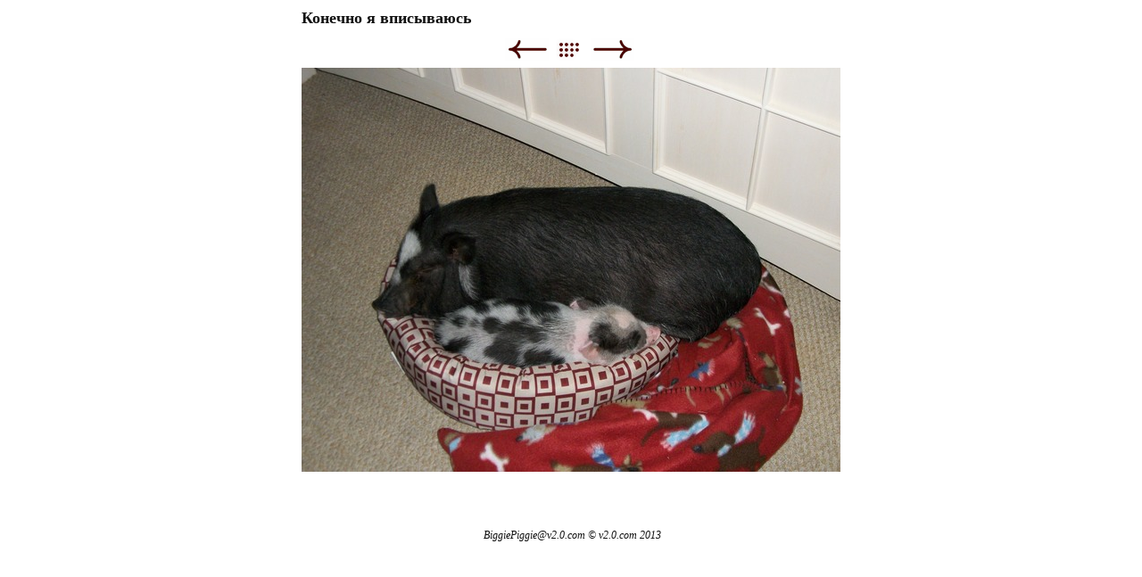

--- FILE ---
content_type: text/html
request_url: http://priusrx.com/pa/pa31.html
body_size: 1519
content:
<!DOCTYPE html>
<html xmlns="http://www.w3.org/1999/xhtml" xml:lang="en" lang="en">
	<head>
		<meta charset="iso-8859-1" />
		<meta http-equiv="X-UA-Compatible" content="IE=edge" />
				<title>&#1050;&#1086;&#1085;&#1077;&#1095;&#1085;&#1086; &#1103; &#1074;&#1087;&#1080;&#1089;&#1099;&#1074;&#1072;&#1102;&#1089;&#1100; | Biggie Piggie | B@v2.0</title>
		<meta name="author" content="B@v2.0" />
		<meta name="robots" content="all" />
		<meta name="generator" content="Sandvox 2.10" />
		<meta name="viewport" content="width=769" />
		<meta name="google-site-verification" content="s5C9mX8r-lcqI707xnWagoEBa2WUo2gDsJ7NNdqxN-0" />
		<link rel="shortcut icon" type="image/x-icon" href="../favicon.ico" />
		<link rel="image_src" href="http://www.priusrx.com/_Media/id_360-30.jpeg" type="image/jpeg" />
		<link rel="canonical" href="http://www.priusrx.com/pa/pa31.html" />
		
		<link rel="stylesheet" type="text/css" href="../sandvox_CleanSheets/main.css" title="Clean Sheets" /><!--[if lt IE 6]>
		<link rel="stylesheet" type="text/css" href="../sandvox_CleanSheets/ie.css" /><![endif]-->
		<!--
		Photo credits for this website's design: <http://www.priusrx.com/sandvox_CleanSheets/Credits.rtf>
		Licensing for this website's design:     <http://www.priusrx.com/sandvox_CleanSheets/License.rtf>
		-->
		
	</head>
	<body class="sandvox has-page-title no-sidebar no-custom-banner has-photo-navigation no-IR" id="www_priusrx_com" >
				<div id="page-container">
			<div id="page">
				<div id="page-top" class="no-logo no-title no-tagline">
					<div id="title">
						<h1 class="title hidden"><a href="../"><span style="font-size: 16px; font-family: Menlo; color: rgb(0, 74, 0); "><strong>Biggie Piggie</strong></span></a></h1>
					</div><!-- title -->
					<div id="sitemenu-container">
						
					</div> <!-- sitemenu-container -->
				</div> <!-- page-top -->
				<div class="clear below-page-top"></div>
				<div id="page-content" class="has-photo-navigation">
					<div id="main">
						<div id="main-top"></div>
						<div id="main-content">
							<h2 class="title"><span class="in">&#1050;&#1086;&#1085;&#1077;&#1095;&#1085;&#1086; &#1103; &#1074;&#1087;&#1080;&#1089;&#1099;&#1074;&#1072;&#1102;&#1089;&#1100;</span></h2>
							<div class="collection-navigation photo-navigation">
								<div id="previous-photo" class="previous-page"><a class="imageLink" href="pa30.html#previous-photo">Previous</a></div>
								<div id="next-photo" class="next-page"><a class="imageLink" href="pa32.html#previous-photo">Next</a></div>
								<div id="photo-list" class="collection-index"><a class="imageLink" href="./">List</a></div>
							</div>
							<div class="article">
								<div class="article-content">
									<div class="RichTextElement">
										<div>
											<div class="first graphic-container wide center ImageElement">
												<div class="graphic">
													<div class="figure-content">
														<!-- sandvox.ImageElement --><img src="../_Media/id_med-16.jpeg" alt="&#1050;&#1086;&#1085;&#1077;&#1095;&#1085;&#1086; &#1103; &#1074;&#1087;&#1080;&#1089;&#1099;&#1074;&#1072;&#1102;&#1089;&#1100;" width="604" height="453" />
														<!-- /sandvox.ImageElement --></div>
												</div>
											</div><p><br /></p>
										</div>
									</div>
								</div> <!-- /article-content -->
								<div class="article-info">
								</div> <!-- /article-info -->
							</div> <!-- /article -->
						</div> <!-- main-content -->
						<div id="main-bottom"></div>
					</div> <!-- main -->
				</div> <!-- content -->
				<div class="clear below-content"></div>
				<div id="page-bottom">
					<div id="page-bottom-contents">
						<div> BiggiePiggie@v2.0.com © v2.0.com 2013</div>
						<div class="hidden"> <a rel="nofollow" href="#title">[Back To Top]</a></div>
					</div>
				</div> <!-- page-bottom -->
			</div> <!-- container -->
			<div id="extraDiv1"><span></span></div><div id="extraDiv2"><span></span></div><div id="extraDiv3"><span></span></div><div id="extraDiv4"><span></span></div><div id="extraDiv5"><span></span></div><div id="extraDiv6"><span></span></div>
		</div> <!-- specific body type -->
		<script charset="utf-8" src="//ajax.aspnetcdn.com/ajax/jQuery/jquery-1.9.1.min.js"></script>
		<script>
		if (typeof jQuery === 'undefined') document.write('<scr'+'ipt src="../_Resources/jquery-1.9.1.min.js" charset="utf-8"></scr'+'ipt>');
		</script>
		
		
	</body>
</html>